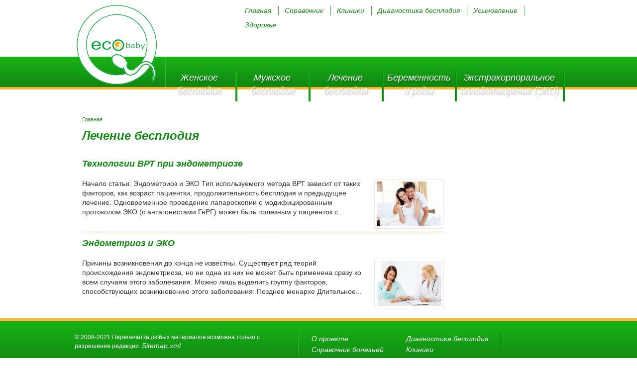

--- FILE ---
content_type: text/html
request_url: https://onigra.ru/lechenie-besplodija/
body_size: 3956
content:
<!DOCTYPE html PUBLIC "-//W3C//DTD XHTML+RDFa 1.0//EN"
  "http://www.w3.org/MarkUp/DTD/xhtml-rdfa-1.dtd">
<html xmlns="http://www.w3.org/1999/xhtml" xml:lang="19-ru" version="XHTML+RDFa 1.0" dir="ltr"
  xmlns:content="http://purl.org/rss/1.0/modules/content/"
  xmlns:dc="http://purl.org/dc/terms/"
  xmlns:foaf="http://xmlns.com/foaf/0.1/"
  xmlns:og="http://ogp.me/ns#"
  xmlns:rdfs="http://www.w3.org/2000/01/rdf-schema#"
  xmlns:sioc="http://rdfs.org/sioc/ns#"
  xmlns:sioct="http://rdfs.org/sioc/types#"
  xmlns:skos="http://www.w3.org/2004/02/skos/core#"
  xmlns:xsd="http://www.w3.org/2001/XMLSchema#">

<head profile="http://www.w3.org/1999/xhtml/vocab">
  <meta http-equiv="Content-Type" content="text/html; charset=utf-8" />
<meta name="Generator" content="Drupal 7 (http://drupal.org)" />
<link rel="shortcut icon" href="/sites/all/themes/ecobaby/favicon.ico" type="image/vnd.microsoft.icon" />
  <title>Лечение бесплодия</title>
  <style type="text/css" media="all">
@import url("/modules/system/system.base.css?p5p48x");
@import url("/modules/system/system.menus.css?p5p48x");
@import url("/modules/system/system.messages.css?p5p48x");
@import url("/modules/system/system.theme.css?p5p48x");
</style>
<style type="text/css" media="all">
@import url("/modules/comment/comment.css?p5p48x");
@import url("/modules/field/theme/field.css?p5p48x");
@import url("/modules/node/node.css?p5p48x");
@import url("/modules/poll/poll.css?p5p48x");
@import url("/modules/user/user.css?p5p48x");
@import url("/sites/all/modules/views/css/views.css?p5p48x");
</style>
<style type="text/css" media="all">
@import url("/sites/all/modules/colorbox/styles/default/colorbox_style.css?p5p48x");
@import url("/sites/all/modules/ctools/css/ctools.css?p5p48x");
@import url("/sites/all/modules/panels/css/panels.css?p5p48x");
</style>
<style type="text/css" media="all">
@import url("/sites/all/themes/ecobaby/style.css?p5p48x");
</style>
  <script type="0924d034ce75ac08cc4cd1fb-text/javascript" src="/misc/jquery.js?v=1.4.4"></script>
<script type="0924d034ce75ac08cc4cd1fb-text/javascript" src="/misc/jquery.once.js?v=1.2"></script>
<script type="0924d034ce75ac08cc4cd1fb-text/javascript" src="/misc/drupal.js?p5p48x"></script>
<script type="0924d034ce75ac08cc4cd1fb-text/javascript" src="/sites/default/files/languages/19-ru_hJHD6iSkzO2Lzi0IiUmb8YMzGU8n2Disn3cnG_dMWHQ.js?p5p48x"></script>
<script type="0924d034ce75ac08cc4cd1fb-text/javascript" src="/sites/all/libraries/colorbox/jquery.colorbox-min.js?p5p48x"></script>
<script type="0924d034ce75ac08cc4cd1fb-text/javascript" src="/sites/all/modules/colorbox/js/colorbox.js?p5p48x"></script>
<script type="0924d034ce75ac08cc4cd1fb-text/javascript" src="/sites/all/modules/colorbox/styles/default/colorbox_style.js?p5p48x"></script>
<script type="0924d034ce75ac08cc4cd1fb-text/javascript">
<!--//--><![CDATA[//><!--
jQuery.extend(Drupal.settings, {"basePath":"\/","pathPrefix":"","ajaxPageState":{"theme":"ecobaby","theme_token":"SzVVIiWXYIySqkljb2Rl6cobeFByyrbX41Uvoth5I7g","js":{"misc\/jquery.js":1,"misc\/jquery.once.js":1,"misc\/drupal.js":1,"public:\/\/languages\/19-ru_hJHD6iSkzO2Lzi0IiUmb8YMzGU8n2Disn3cnG_dMWHQ.js":1,"sites\/all\/libraries\/colorbox\/jquery.colorbox-min.js":1,"sites\/all\/modules\/colorbox\/js\/colorbox.js":1,"sites\/all\/modules\/colorbox\/styles\/default\/colorbox_style.js":1},"css":{"modules\/system\/system.base.css":1,"modules\/system\/system.menus.css":1,"modules\/system\/system.messages.css":1,"modules\/system\/system.theme.css":1,"modules\/comment\/comment.css":1,"modules\/field\/theme\/field.css":1,"modules\/node\/node.css":1,"modules\/poll\/poll.css":1,"modules\/user\/user.css":1,"sites\/all\/modules\/views\/css\/views.css":1,"sites\/all\/modules\/colorbox\/styles\/default\/colorbox_style.css":1,"sites\/all\/modules\/ctools\/css\/ctools.css":1,"sites\/all\/modules\/panels\/css\/panels.css":1,"sites\/all\/themes\/ecobaby\/style.css":1}},"colorbox":{"opacity":"0.85","current":"{current} \u0438\u0437 {total}","previous":"\u00ab \u041f\u0440\u0435\u0434","next":"\u0421\u043b\u0435\u0434 \u00bb","close":"\u0417\u0430\u043a\u0440\u044b\u0442\u044c","maxWidth":"98%","maxHeight":"98%","fixed":true,"mobiledetect":true,"mobiledevicewidth":"480px"}});
//--><!]]>
</script>
</head>
<body class="html not-front not-logged-in no-sidebars page-lechenie-besplodija" >
  <div id="skip-link">
    <a href="#main-content" class="element-invisible element-focusable">Перейти к основному содержанию</a>
  </div>
    <body>
<div id="header-bg">
<div id="wrapper">

	<div id="header">
	
	  
	<div id="logo">
      <a href="/" title="Главная" rel="home">
        <img src="/sites/default/files/logo.jpg" alt="Главная" />
      </a>
   </div>
 
	<div id="search" >
		   		</div>
   
          <div id="main-menu" class="navigation">
        <h2 class="element-invisible">Главное меню</h2><ul id="main-menu-links" class="links clearfix"><li class="menu-237 first"><a href="/">Главная</a></li>
<li class="menu-902"><a href="/" title="">Справочник</a></li>
<li class="menu-904"><a href="/" title="">Клиники</a></li>
<li class="menu-900"><a href="/diagnostika-besplodija" title="">Диагностика бесплодия</a></li>
<li class="menu-901"><a href="/" title="">Усыновление</a></li>
<li class="menu-1011 last"><a href="/zdorove" title="">Здоровье</a></li>
</ul>      </div> <!-- /#main-menu -->
       
	
	
	
	
	<div id="top-menu" > 
		     <div class="region region-top-menu">
    <div id="block-menu-menu-top-menu" class="block block-menu">

    
  <div class="content">
    <ul class="menu"><li class="first leaf"><a href="/zhenskoe-besplodie" title="Статьи о женском бесплодии">Женское бесплодие</a></li>
<li class="leaf"><a href="/muzhskoe-besplodie" title="Статьи о мужском бесплодии">Мужское бесплодие</a></li>
<li class="leaf active-trail"><a href="/lechenie-besplodija" title="Статьи про лечение бесплодия" class="active-trail active">Лечение бесплодия</a></li>
<li class="leaf"><a href="/beremennost-i-rody" title="Статьи про беременность и роды">Беременность и роды</a></li>
<li class="last leaf"><a href="/eco" title="Статьи про экстракорпоральное оплодотворение (ЭКО)">Экстракорпоральное оплодотворение (ЭКО)</a></li>
</ul>  </div>
</div>
  </div>
		</div>
	
	
	</div><!-- #header-->
	
	
	
	
	
	<div id="middle">

		<div id="container">
			<div id="content">
			
			      <div id="breadcrumb"><h2 class="element-invisible">Вы здесь</h2><div class="breadcrumb"><span class="inline odd first last"><a href="/">Главная</a></span></div></div>
    				
				
	               <h1 class="title" id="page-title">
          Лечение бесплодия        </h1>
      	  
	  
	 
                    <div class="tabs">
                  </div>
                          <div class="region region-content">
    <div id="block-system-main" class="block block-system">

    
  <div class="content">
    <div class="view view-razdely-views view-id-razdely_views view-display-id-page_4 view-dom-id-39489e8b86f1ee8c03ae986bc5f17680">
        
  
  
      <div class="view-content">
        <div class="views-row views-row-1 views-row-odd views-row-first">
      
  <div class="views-field views-field-title">        <h3 class="field-content"><a href="/lechenie-besplodiya/tehnologii-vrt-pri-endometrioze">Технологии ВРТ при эндометриозе</a></h3>  </div>  
  <div class="views-field views-field-field-image">        <div class="field-content"><a href="/lechenie-besplodiya/tehnologii-vrt-pri-endometrioze"><img typeof="foaf:Image" src="/sites/default/files/styles/130x90/public/field/image/pregnancy-test.jpg?itok=dA01Wqo8" width="130" height="90" alt="ВРТ при эндометриозе, лечение бесплодия" /></a></div>  </div>  
  <div class="views-field views-field-body">        <span class="field-content">Начало статьи: Эндометриоз и ЭКО
Тип используемого метода ВРТ зависит от таких факторов, как возраст пациентки, продолжительность бесплодия и предыдущее лечение.
Одновременное проведение лапароскопии с модифицированным протоколом ЭКО (с антагонистами ГнРГ) может быть полезным у пациенток с...</span>  </div>  </div>
  <div class="views-row views-row-2 views-row-even views-row-last">
      
  <div class="views-field views-field-title">        <h3 class="field-content"><a href="/lechenie-besplodiya/endometrioz-i-eko">Эндометриоз и ЭКО</a></h3>  </div>  
  <div class="views-field views-field-field-image">        <div class="field-content"><a href="/lechenie-besplodiya/endometrioz-i-eko"><img typeof="foaf:Image" src="/sites/default/files/styles/130x90/public/field/image/endometrioz.jpg?itok=I7_WLk1x" width="130" height="90" alt="Причины возникновения Эндометриоза до конца не известны" /></a></div>  </div>  
  <div class="views-field views-field-body">        <span class="field-content">Причины возникновения до конца не известны. Существует ряд теорий происхождения эндометриоза, но ни одна из них не может быть применена сразу ко всем случаям этого заболевания. Можно лишь выделить группу факторов, способствующих возникновению этого заболевания:
Позднее менархе
Длительное...</span>  </div>  </div>
    </div>
  
  
  
  
  
  
</div>  </div>
</div>
<div id="block-block-1" class="block block-block">

    
  <div class="content">
    <script type="0924d034ce75ac08cc4cd1fb-text/javascript">
<!--
var _acic={dataProvider:10};(function(){var e=document.createElement("script");e.type="text/javascript";e.async=true;e.src="//www.acint.net/aci.js";var t=document.getElementsByTagName("script")[0];t.parentNode.insertBefore(e,t)})()
//-->
</script>  </div>
</div>
  </div>
      				</div><!-- #content-->
		</div><!-- #container-->
		
		<div class="sidebar" id="sideLeft">
		<div id="sidebar-left" > 
		   		</div>
		</div><!-- .sidebar#sideLeft -->
		
		<div class="sidebar" id="sideRight">
		<div id="ads" > 
		
		</div>
		
		<div id="sidebar-right" > 
		     <div class="region region-sidebar-right">
    <div id="block-block-2" class="block block-block">

    
  <div class="content">
    
<!-- 240x400 -->

<script type="0924d034ce75ac08cc4cd1fb-text/javascript">
(adsbygoogle = window.adsbygoogle || []).push({});
</script>  </div>
</div>
  </div>
		</div>
		</div><!-- .sidebar#sideRight -->

	</div><!-- #middle-->
	

	
</div><!-- #wrapper -->

<div id="footer">
	<div id="footerin">
		<div id="copiright">

	© 2008-2021 Перепечатка любых материалов возможна только с разрешения редакции. <a href="/sitemap.xml">Sitemap.xml</a>
	
			</div><!-- #copiright -->

		
		<div id="bottom-menu" > 
		     <div class="region region-bottom-menu">
    <div id="block-menu-menu-bottom-menu" class="block block-menu">

    
  <div class="content">
    <ul class="menu"><li class="first leaf"><a href="/" title="">О проекте</a></li>
<li class="last leaf"><a href="/" title="">Справочник болезней</a></li>
</ul>  </div>
</div>
  </div>
		</div>
		
		<div id="bottom-menu2" > 
		     <div class="region region-bottom-menu2">
    <div id="block-menu-menu-bottom-menu2" class="block block-menu">

    
  <div class="content">
    <ul class="menu"><li class="first leaf"><a href="/diagnostika-besplodija" title="Статьи про лечение бесплодия">Диагностика бесплодия</a></li>
<li class="last leaf"><a href="/" title="">Клиники</a></li>
</ul>  </div>
</div>
  </div>
		</div>
		
		<div id="counts">
		
	</div>
		
	</div><!-- #footerin -->
</div><!-- #footer -->


</div><!-- #header-bg -->

<script src="/cdn-cgi/scripts/7d0fa10a/cloudflare-static/rocket-loader.min.js" data-cf-settings="0924d034ce75ac08cc4cd1fb-|49" defer></script><script defer src="https://static.cloudflareinsights.com/beacon.min.js/vcd15cbe7772f49c399c6a5babf22c1241717689176015" integrity="sha512-ZpsOmlRQV6y907TI0dKBHq9Md29nnaEIPlkf84rnaERnq6zvWvPUqr2ft8M1aS28oN72PdrCzSjY4U6VaAw1EQ==" data-cf-beacon='{"version":"2024.11.0","token":"1a5d3f5ee23b4d829ceed7e70ee4c874","r":1,"server_timing":{"name":{"cfCacheStatus":true,"cfEdge":true,"cfExtPri":true,"cfL4":true,"cfOrigin":true,"cfSpeedBrain":true},"location_startswith":null}}' crossorigin="anonymous"></script>
</body>  </body>
</html>


--- FILE ---
content_type: text/css
request_url: https://onigra.ru/sites/all/themes/ecobaby/style.css?p5p48x
body_size: 966
content:
* {
	margin: 0;
	padding: 0;
}
body {
	font: 14px/1.4 Trebuchet MS, Arial, Helvetica, sans-serif;
	color: #333;
	width: 100%;
	
	
}
a {
	color: #118b12;
	outline: none;
	text-decoration: none;
}
a:hover {
	text-decoration: underline;
}
p {
	margin: 0 0 18px
}
img {
	border: none;
}
input {
	vertical-align: middle;
}
#wrapper {
	width: 1000px;
	margin: 0 auto;
}
li{
	margin-bottom:10px;
}
h1.title{
	font-size: 24px;
	margin: 0 0 18px;

	color: #118b12;
	font-style: italic;
}
#content h3{
	font-size: 18px;
	margin: 0 0 18px;
	
	color: #118b12;
	font-style: italic;
}
#content ul, #content ol {
	padding: 0 0 10px 30px;
}
#content ul li, #content ol li{
	padding: 0 0 5px 0;
	margin: 0;
}
#imgcategory img{
	float: none;
	
	
	}

/* Header
-----------------------------------------------------------------------------*/
#header {
	height: 180px;
	position:relative;
	width: 1000px;
}
#header-bg {
	height: 180px;
	width:100%;
	background: url(images/header-bg.jpg) repeat-x top;
	
}
#logo{
	
	
	position: absolute;
}


#main-menu, #block-system-main-menu{
	margin-top:0px;
	
}
#main-menu a, #secondary-menu a, #enter-menu a{
	color: #118b12;
	font-size: 14px;
	font-style: italic;
	text-decoration: none;
	
}
#main-menu a:hover, #secondary-menu a:hover, #enter-menu a:hover{
	text-decoration: underline;
}
#main-menu ul, #secondary-menu, #enter-menu ul{
    list-style: none;
    padding-top: 12px;
	padding-left:340px;
	}
#main-menu ul li, #secondary-menu ul li, #enter-menu ul li{
	 list-style: none;
	float: left;
	padding-right: 15px;
	padding-left: 12px;
	background: url(images/li-bg.jpg) no-repeat right;
}
#main-menu ul li.last, #secondary-menu ul li.last, #enter-menu ul li.last{
	background: none;
}


#top-menu{
	height: 61px;
	padding-top: 71px;
	padding-left: 190px;
	
}
#top-menu a{
	font-size: 18px;
	text-decoration: none;
	color: #fff;
	font-style: italic;
	text-shadow: 2px 4px 3px rgba(0,0,0,0.3);


}
#top-menu a:hover{
	text-decoration: underline;
	
}
#top-menu ul li{
	list-style: none;
	text-align: center;
	margin:  0 ;
	float: left;
	background: url(images/li-menu.jpg) no-repeat right; 
	
	width: 140px;
	height: 61px;
}
#top-menu ul li.last{
	width: 210px;
	
}




/* search
-----------------------------------------------------------------------------*/
#search {
	position: relative;
	top:60px;
}

#search #edit-search-block-form--2{
	border: 1px solid #139a13;
	border-radius: 5px 0 0 5px;
	width: 400px;
	height: 27px;
	position: absolute;
	right: 98px;
	padding-left: 10px;
	}
	
#search  .form-actions input{
	background: url(images/search.jpg) no-repeat;
	width: 89px;
	height: 29px;
	border: none;
	position: absolute;
	right: 9px;
	color: #fff;
}
/* Middle
-----------------------------------------------------------------------------*/
#middle {
	width: 100%;
	height: 1%;
	padding-bottom:10px;
	
}
#middle:after {
	content: '.';
	display: block;
	clear: both;
	visibility: hidden;
	height: 0;
}
#container {
	width: 100%;
	float: left;
	overflow: hidden;
	margin:0px;
	padding:10px 0 0 0;
	
	
}
#content {
	
	padding: 15px 15px 15px 25px;
	background-color:#fff;
	width:727px;
	
}
#breadcrumb a{
	font-size: 11px;
	}


.node-article img, .view-razdely-views img {
padding: 4px;
border: 1px solid #EBEBE6;
background: white;
margin: 0 0 10px 10px;
float: right;
}

.view-razdely-views .views-row {
padding-bottom: 30px;
padding-top: 10px;
border-bottom: 1px dotted #f7942e;
min-height: 80px;
}
.view-razdely-views .views-row-last {
border-bottom: none;
padding-bottom: 10px;
}

.view-razdely-views .view-header{
	border-bottom: 3px solid #fdb52e;
}
.views-row .more{
	
}

/* Sidebar 
-----------------------------------------------------------------------------*/
#sideRight {
	float: left;
	margin-right: -3px;
	width: 230px;
	margin-left: -230px;
	
	
}
#sidebar-right{
	
	    border-radius: 5px;
   
}


	

/* Footer
-----------------------------------------------------------------------------*/


#footer {
	height: 100px;
	color:#fff;
	font-size: 12px;
	background: url(images/footer-bg.jpg) repeat-x bottom;
	
}
#footer a{
	font-size: 14px;
	font-style: italic;
	color: #fff;
	text-decoration: none;
	
}
#footer a:hover{
	text-decoration: underline;
}
#footerin{
	width: 1000px;
	margin: 0 auto;
	padding-top: 15px;
	position:relative;
}
#copiright{
	position: absolute;
	top: 30px;
	left: 10px;
	width: 430px;
	padding-right: 20px;

	height: 45px;
	background: url(images/li-bg-footer.jpg) no-repeat right;
}
#bottom-menu{
	position: absolute;
	top:30px;
	left: 480px;
	
}
#bottom-menu2{
	position: absolute;
	top:30px;
	left: 670px;
	height: 45px;
	padding-right: 20px;
	background: url(images/li-bg-footer.jpg) no-repeat right;
}
#bottom-menu ul li, #bottom-menu2 ul li{
	list-style: none;
}
#counts{
	position: absolute;
	top: 35px;
	right:10px;
}

--- FILE ---
content_type: application/javascript
request_url: https://onigra.ru/misc/drupal.js?p5p48x
body_size: -262
content:
<html>
<head>
<title>Welcome to nginx!</title>
</head>
<body bgcolor="white" text="black">
<center><h1>Welcome to nginx!</h1></center>
</body>
</html>
